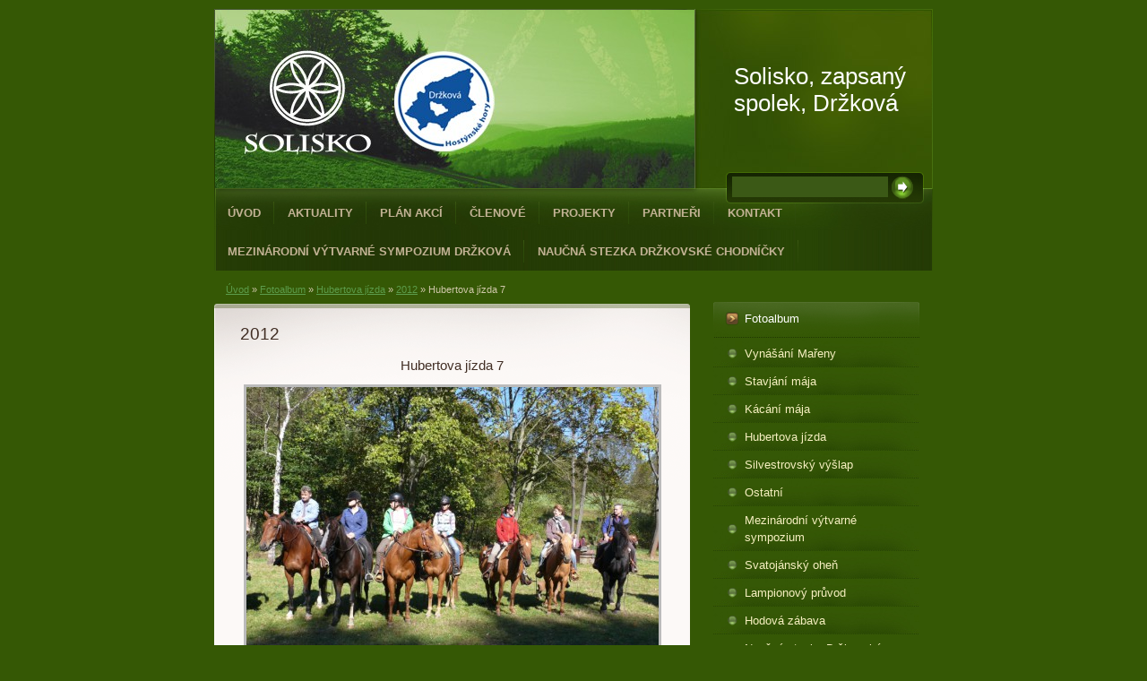

--- FILE ---
content_type: text/html; charset=UTF-8
request_url: https://www.solisko.info/fotoalbum/hubertova-jizda/2012/hubertova-jizda-7.html
body_size: 7562
content:
<?xml version="1.0" encoding="utf-8"?>
<!DOCTYPE html PUBLIC "-//W3C//DTD XHTML 1.0 Transitional//EN" "http://www.w3.org/TR/xhtml1/DTD/xhtml1-transitional.dtd">
<html lang="cs" xml:lang="cs" xmlns="http://www.w3.org/1999/xhtml" xmlns:fb="http://ogp.me/ns/fb#">

      <head>

        <meta http-equiv="content-type" content="text/html; charset=utf-8" />
        <meta name="description" content="Stránky zapsaného spolku Solisko z Držkové. 
Tento spolek si při svém vzniku stanovil následující cíle
- obnovení, rozvinutí a uchovávání místních tradic
- obnovení povědomí obyvatel obce k příslušnosti k Valašsku
- pořádání kulturních akcí v Držkové
- reprezentace obce na kulturních akcích mimo Držkovou
- spolupráce se spolky v regionu
- dokumentace původních druhů, evidence, ochrana (jalovec, tis, atd.)
- obnova zanikajících místních názvů, značení stezek, chodníků" />
        <meta name="keywords" content="Solisko,z. s.,Držková,kultura,tradice,Mezinárodní,výtvarné,sympozium,Držková" />
        <meta name="robots" content="all,follow" />
        <meta name="author" content="www.solisko.info" />
        <meta name="viewport" content="width=device-width, initial-scale=1.0">
        
        <title>
            Solisko, zapsaný spolek, Držková - Fotoalbum - Hubertova jízda - 2012 - Hubertova jízda 7
        </title>
        <link rel="stylesheet" href="https://s3a.estranky.cz/css/d1000000211.css?nc=370951444" type="text/css" /><style type="text/css">#header .decoration{ background: transparent url('/img/ulogo.16.jpeg') no-repeat; }</style>
<link rel="stylesheet" href="//code.jquery.com/ui/1.12.1/themes/base/jquery-ui.css">
<script src="//code.jquery.com/jquery-1.12.4.js"></script>
<script src="//code.jquery.com/ui/1.12.1/jquery-ui.js"></script>
<script type="text/javascript" src="https://s3c.estranky.cz/js/ui.js?nc=1" id="index_script" ></script><meta property="og:title" content="Hubertova jízda 7" />
<meta property="og:type" content="article" />
<meta property="og:url" content="https://www.solisko.info/fotoalbum/hubertova-jizda/2012/hubertova-jizda-7.html" />
<meta property="og:image" content="https://www.solisko.info/img/tiny/298.jpg" />
<meta property="og:site_name" content="Solisko, zapsaný spolek, Držková" />
<meta property="og:description" content="" />
			<script type="text/javascript">
				dataLayer = [{
					'subscription': 'true',
				}];
			</script>
			
    </head>
    <body class="">
        <!-- Wrapping the whole page, may have fixed or fluid width -->
        <div id="whole-page">

            

            <!-- Because of the matter of accessibility (text browsers,
            voice readers) we include a link leading to the page content and
            navigation } you'll probably want to hide them using display: none
            in your stylesheet -->

            <a href="#articles" class="accessibility-links">Jdi na obsah</a>
            <a href="#navigation" class="accessibility-links">Jdi na menu</a>

            <!-- We'll fill the document using horizontal rules thus separating
            the logical chunks of the document apart -->
            <hr />

            
            

			<!-- block for skyscraper and rectangle  -->
            <div id="sticky-box">
                <div id="sky-scraper-block">
                    
                    
                </div>
            </div>
            
            <!-- block for skyscraper and rectangle  -->

            <!-- Wrapping the document's visible part -->
            <div id="document">
                <div id="in-document">
                    
                    <!-- Hamburger icon -->
                    <button type="button" class="menu-toggle" onclick="menuToggle()" id="menu-toggle">
                    	<span></span>
                    	<span></span>
                    	<span></span>
                    </button>
                    
                    <!-- header -->
  <div id="header">
     <div class="inner_frame">
        <!-- This construction allows easy image replacement -->
        <h1 class="head-left">
  <a href="https://www.solisko.info/" title="Solisko, zapsaný spolek, Držková" style="color: FFCC00;">Solisko, zapsaný spolek, Držková</a>
  <span title="Solisko, zapsaný spolek, Držková">
  </span>
</h1>
        <div id="header-decoration" class="decoration">
        </div>
     </div>
  </div>
<!-- /header -->


                    <!-- Possible clearing elements (more through the document) -->
                    <div id="clear1" class="clear">
                        &nbsp;
                    </div>
                    <hr />

                    <!-- body of the page -->
                    <div id="body">

                        <div id="nav-column">
                            <!-- Such navigation allows both horizontal and vertical rendering -->
<div id="navigation">
    <div class="inner_frame">
        <h2>Menu
            <span id="nav-decoration" class="decoration"></span>
        </h2>
        <nav>
            <menu class="menu-type-onmouse">
                <li class="">
  <a href="/">Úvod</a>
     
</li>
<li class="">
  <a href="/clanky/aktuality/">Aktuality</a>
     
</li>
<li class="">
  <a href="/clanky/plan-akci.html">Plán akcí</a>
     
</li>
<li class="">
  <a href="/clanky/clenove.html">Členové</a>
     
</li>
<li class="">
  <a href="/clanky/projekty.html">Projekty</a>
     
</li>
<li class="">
  <a href="/clanky/partneri.html">Partneři</a>
     
</li>
<li class="">
  <a href="/clanky/kontakt.html">Kontakt</a>
     
</li>
<li class="">
  <a href="/clanky/mezinarodni-vytvarne-sympozium-drzkova/">Mezinárodní výtvarné sympozium Držková</a>
     
</li>
<li class="">
  <a href="/clanky/naucna-stezka-drzkovske-chodnicky/">Naučná stezka Držkovské chodníčky</a>
     
</li>

            </menu>
        </nav>
        <div id="clear6" class="clear">
          &nbsp;
        </div>
    </div>
</div>
<!-- menu ending -->


                            <div id="clear2" class="clear">
                                &nbsp;
                            </div>
                            <hr />
                            
                            <!-- main page content -->
                            <div id="content">
                                <!-- Breadcrumb navigation -->
<div id="breadcrumb-nav">
  <a href="/">Úvod</a> &raquo; <a href="/fotoalbum/">Fotoalbum</a> &raquo; <a href="/fotoalbum/hubertova-jizda/">Hubertova jízda</a> &raquo; <a href="/fotoalbum/hubertova-jizda/2012/">2012</a> &raquo; <span>Hubertova jízda 7</span>
</div>
<hr />

                                
                                <script language="JavaScript" type="text/javascript">
  <!--
    index_setCookieData('index_curr_photo', 298);
  //-->
</script>

<div id="slide">
  <h2>2012</h2>
  <div id="click">
    <h3 id="photo_curr_title">Hubertova jízda 7</h3>
    <div class="slide-img">
      <a href="/fotoalbum/hubertova-jizda/2012/hubertova-jizda-6.html" class="previous-photo"  id="photo_prev_a" title="předchozí fotka"><span>&laquo;</span></a>  <!-- previous photo -->

      <a href="/fotoalbum/hubertova-jizda/2012/hubertova-jizda-7.-.html" class="actual-photo" onclick="return index_photo_open(this,'_fullsize');" id="photo_curr_a"><img src="/img/mid/298/hubertova-jizda-7.jpg" alt=""   id="photo_curr_img" /></a>   <!-- actual shown photo -->

      <a href="/fotoalbum/hubertova-jizda/2012/hubertova-jizda-8.html" class="next-photo"  id="photo_next_a" title="další fotka"><span>&raquo;</span></a>  <!-- next photo -->

      <br /> <!-- clear -->
    </div>
    <p id="photo_curr_comment">
      
    </p>
    <div class="fb-like" data-href="https://www.solisko.info/fotoalbum/hubertova-jizda/2012/hubertova-jizda-7.html" data-layout="standard" data-show-faces="true" data-action="like" data-share="false" data-colorscheme="light"></div>
  </div>
  <div class="slidebar">
  <a href="/fotoalbum/hubertova-jizda/2012/hubert_12_plakat.html" onclick="return index_photo_show(0);" title="hubert_12_PLAKAT">
    <img src="/img/tiny/256.jpg" width="53" height="75" alt="hubert_12_PLAKAT" /></a>
<a href="/fotoalbum/hubertova-jizda/2012/hubert_12_pozvanka.html" onclick="return index_photo_show(1);" title="hubert_12_POZVANKA">
    <img src="/img/tiny/255.jpg" width="53" height="75" alt="hubert_12_POZVANKA" /></a>
<a href="/fotoalbum/hubertova-jizda/2012/hubertova-jizda-1.html" onclick="return index_photo_show(2);" title="Hubertova jízda 1">
    <img src="/img/tiny/304.jpg" width="56" height="75" alt="Hubertova jízda 1" /></a>
<a href="/fotoalbum/hubertova-jizda/2012/hubertova-jizda-10.html" onclick="return index_photo_show(3);" title="Hubertova jízda 10">
    <img src="/img/tiny/295.jpg" width="75" height="56" alt="Hubertova jízda 10" /></a>
<a href="/fotoalbum/hubertova-jizda/2012/hubertova-jizda-11.html" onclick="return index_photo_show(4);" title="Hubertova jízda 11">
    <img src="/img/tiny/294.jpg" width="75" height="56" alt="Hubertova jízda 11" /></a>
<a href="/fotoalbum/hubertova-jizda/2012/hubertova-jizda-12.html" onclick="return index_photo_show(5);" title="Hubertova jízda 12">
    <img src="/img/tiny/293.jpg" width="56" height="75" alt="Hubertova jízda 12" /></a>
<a href="/fotoalbum/hubertova-jizda/2012/hubertova-jizda-13.html" onclick="return index_photo_show(6);" title="Hubertova jízda 13">
    <img src="/img/tiny/292.jpg" width="56" height="75" alt="Hubertova jízda 13" /></a>
<a href="/fotoalbum/hubertova-jizda/2012/hubertova-jizda-14.html" onclick="return index_photo_show(7);" title="Hubertova jízda 14">
    <img src="/img/tiny/291.jpg" width="56" height="75" alt="Hubertova jízda 14" /></a>
<a href="/fotoalbum/hubertova-jizda/2012/hubertova-jizda-15.html" onclick="return index_photo_show(8);" title="Hubertova jízda 15">
    <img src="/img/tiny/290.jpg" width="75" height="56" alt="Hubertova jízda 15" /></a>
<a href="/fotoalbum/hubertova-jizda/2012/hubertova-jizda-16.html" onclick="return index_photo_show(9);" title="Hubertova jízda 16">
    <img src="/img/tiny/289.jpg" width="75" height="56" alt="Hubertova jízda 16" /></a>
<a href="/fotoalbum/hubertova-jizda/2012/hubertova-jizda-17.html" onclick="return index_photo_show(10);" title="Hubertova jízda 17">
    <img src="/img/tiny/288.jpg" width="75" height="56" alt="Hubertova jízda 17" /></a>
<a href="/fotoalbum/hubertova-jizda/2012/hubertova-jizda-18.html" onclick="return index_photo_show(11);" title="Hubertova jízda 18">
    <img src="/img/tiny/287.jpg" width="56" height="75" alt="Hubertova jízda 18" /></a>
<a href="/fotoalbum/hubertova-jizda/2012/hubertova-jizda-19.html" onclick="return index_photo_show(12);" title="Hubertova jízda 19">
    <img src="/img/tiny/286.jpg" width="56" height="75" alt="Hubertova jízda 19" /></a>
<a href="/fotoalbum/hubertova-jizda/2012/hubertova-jizda-2.html" onclick="return index_photo_show(13);" title="Hubertova jízda 2">
    <img src="/img/tiny/303.jpg" width="56" height="75" alt="Hubertova jízda 2" /></a>
<a href="/fotoalbum/hubertova-jizda/2012/hubertova-jizda-20.html" onclick="return index_photo_show(14);" title="Hubertova jízda 20">
    <img src="/img/tiny/285.jpg" width="75" height="56" alt="Hubertova jízda 20" /></a>
<a href="/fotoalbum/hubertova-jizda/2012/hubertova-jizda-21.html" onclick="return index_photo_show(15);" title="Hubertova jízda 21">
    <img src="/img/tiny/284.jpg" width="75" height="56" alt="Hubertova jízda 21" /></a>
<a href="/fotoalbum/hubertova-jizda/2012/hubertova-jizda-22.html" onclick="return index_photo_show(16);" title="Hubertova jízda 22">
    <img src="/img/tiny/283.jpg" width="75" height="56" alt="Hubertova jízda 22" /></a>
<a href="/fotoalbum/hubertova-jizda/2012/hubertova-jizda-23.html" onclick="return index_photo_show(17);" title="Hubertova jízda 23">
    <img src="/img/tiny/282.jpg" width="75" height="56" alt="Hubertova jízda 23" /></a>
<a href="/fotoalbum/hubertova-jizda/2012/hubertova-jizda-24.html" onclick="return index_photo_show(18);" title="Hubertova jízda 24">
    <img src="/img/tiny/281.jpg" width="75" height="56" alt="Hubertova jízda 24" /></a>
<a href="/fotoalbum/hubertova-jizda/2012/hubertova-jizda-25.html" onclick="return index_photo_show(19);" title="Hubertova jízda 25">
    <img src="/img/tiny/280.jpg" width="75" height="56" alt="Hubertova jízda 25" /></a>
<a href="/fotoalbum/hubertova-jizda/2012/hubertova-jizda-26.html" onclick="return index_photo_show(20);" title="Hubertova jízda 26">
    <img src="/img/tiny/279.jpg" width="56" height="75" alt="Hubertova jízda 26" /></a>
<a href="/fotoalbum/hubertova-jizda/2012/hubertova-jizda-27.html" onclick="return index_photo_show(21);" title="Hubertova jízda 27">
    <img src="/img/tiny/278.jpg" width="56" height="75" alt="Hubertova jízda 27" /></a>
<a href="/fotoalbum/hubertova-jizda/2012/hubertova-jizda-28.html" onclick="return index_photo_show(22);" title="Hubertova jízda 28">
    <img src="/img/tiny/277.jpg" width="56" height="75" alt="Hubertova jízda 28" /></a>
<a href="/fotoalbum/hubertova-jizda/2012/hubertova-jizda-29.html" onclick="return index_photo_show(23);" title="Hubertova jízda 29">
    <img src="/img/tiny/276.jpg" width="75" height="56" alt="Hubertova jízda 29" /></a>
<a href="/fotoalbum/hubertova-jizda/2012/hubertova-jizda-3.html" onclick="return index_photo_show(24);" title="Hubertova jízda 3">
    <img src="/img/tiny/302.jpg" width="75" height="56" alt="Hubertova jízda 3" /></a>
<a href="/fotoalbum/hubertova-jizda/2012/hubertova-jizda-30.html" onclick="return index_photo_show(25);" title="Hubertova jízda 30">
    <img src="/img/tiny/275.jpg" width="75" height="56" alt="Hubertova jízda 30" /></a>
<a href="/fotoalbum/hubertova-jizda/2012/hubertova-jizda-31.html" onclick="return index_photo_show(26);" title="Hubertova jízda 31">
    <img src="/img/tiny/274.jpg" width="75" height="56" alt="Hubertova jízda 31" /></a>
<a href="/fotoalbum/hubertova-jizda/2012/hubertova-jizda-32.html" onclick="return index_photo_show(27);" title="Hubertova jízda 32">
    <img src="/img/tiny/273.jpg" width="75" height="56" alt="Hubertova jízda 32" /></a>
<a href="/fotoalbum/hubertova-jizda/2012/hubertova-jizda-33.html" onclick="return index_photo_show(28);" title="Hubertova jízda 33">
    <img src="/img/tiny/272.jpg" width="75" height="56" alt="Hubertova jízda 33" /></a>
<a href="/fotoalbum/hubertova-jizda/2012/hubertova-jizda-34.html" onclick="return index_photo_show(29);" title="Hubertova jízda 34">
    <img src="/img/tiny/271.jpg" width="75" height="56" alt="Hubertova jízda 34" /></a>
<a href="/fotoalbum/hubertova-jizda/2012/hubertova-jizda-35.html" onclick="return index_photo_show(30);" title="Hubertova jízda 35">
    <img src="/img/tiny/270.jpg" width="56" height="75" alt="Hubertova jízda 35" /></a>
<a href="/fotoalbum/hubertova-jizda/2012/hubertova-jizda-36.html" onclick="return index_photo_show(31);" title="Hubertova jízda 36">
    <img src="/img/tiny/269.jpg" width="75" height="56" alt="Hubertova jízda 36" /></a>
<a href="/fotoalbum/hubertova-jizda/2012/hubertova-jizda-37.html" onclick="return index_photo_show(32);" title="Hubertova jízda 37">
    <img src="/img/tiny/268.jpg" width="75" height="56" alt="Hubertova jízda 37" /></a>
<a href="/fotoalbum/hubertova-jizda/2012/hubertova-jizda-38.html" onclick="return index_photo_show(33);" title="Hubertova jízda 38">
    <img src="/img/tiny/267.jpg" width="75" height="56" alt="Hubertova jízda 38" /></a>
<a href="/fotoalbum/hubertova-jizda/2012/hubertova-jizda-39.html" onclick="return index_photo_show(34);" title="Hubertova jízda 39">
    <img src="/img/tiny/266.jpg" width="75" height="56" alt="Hubertova jízda 39" /></a>
<a href="/fotoalbum/hubertova-jizda/2012/hubertova-jizda-4.html" onclick="return index_photo_show(35);" title="Hubertova jízda 4">
    <img src="/img/tiny/301.jpg" width="75" height="56" alt="Hubertova jízda 4" /></a>
<a href="/fotoalbum/hubertova-jizda/2012/hubertova-jizda-40.html" onclick="return index_photo_show(36);" title="Hubertova jízda 40">
    <img src="/img/tiny/305.jpg" width="75" height="56" alt="Hubertova jízda 40" /></a>
<a href="/fotoalbum/hubertova-jizda/2012/hubertova-jizda-5.html" onclick="return index_photo_show(37);" title="Hubertova jízda 5">
    <img src="/img/tiny/300.jpg" width="75" height="56" alt="Hubertova jízda 5" /></a>
<a href="/fotoalbum/hubertova-jizda/2012/hubertova-jizda-6.html" onclick="return index_photo_show(38);" title="Hubertova jízda 6">
    <img src="/img/tiny/299.jpg" width="75" height="56" alt="Hubertova jízda 6" /></a>
<a href="/fotoalbum/hubertova-jizda/2012/hubertova-jizda-7.html" onclick="return index_photo_show(39);" title="Hubertova jízda 7">
    <img src="/img/tiny/298.jpg" width="75" height="56" alt="Hubertova jízda 7" /></a>
<a href="/fotoalbum/hubertova-jizda/2012/hubertova-jizda-8.html" onclick="return index_photo_show(40);" title="Hubertova jízda 8">
    <img src="/img/tiny/297.jpg" width="75" height="56" alt="Hubertova jízda 8" /></a>
<a href="/fotoalbum/hubertova-jizda/2012/hubertova-jizda-9.html" onclick="return index_photo_show(41);" title="Hubertova jízda 9">
    <img src="/img/tiny/296.jpg" width="75" height="56" alt="Hubertova jízda 9" /></a>

</div>
<script type="text/javascript">
  <!--
    var index_ss_type = "full";
    var index_photo_data = new Array();
    var index_photo_currentid = 39;
//    var current_photo_a = "<!--/ u_c_p_nfull_curr_href /-->";
//    var current_photo_src = "<!--/ u_c_p_nfull_curr_src /-->";

    index_photo_data[0] = new Array();
index_photo_data[0]["src"] = "/img/mid/256/hubert_12_plakat.jpg";
index_photo_data[0]["href"] = "/fotoalbum/hubertova-jizda/2012/hubert_12_plakat.-.html";
index_photo_data[0]["title"] = "hubert_12_PLAKAT";
index_photo_data[0]["comment"] = "";
index_photo_data[1] = new Array();
index_photo_data[1]["src"] = "/img/mid/255/hubert_12_pozvanka.jpg";
index_photo_data[1]["href"] = "/fotoalbum/hubertova-jizda/2012/hubert_12_pozvanka.-.html";
index_photo_data[1]["title"] = "hubert_12_POZVANKA";
index_photo_data[1]["comment"] = "";
index_photo_data[2] = new Array();
index_photo_data[2]["src"] = "/img/mid/304/hubertova-jizda-1.jpg";
index_photo_data[2]["href"] = "/fotoalbum/hubertova-jizda/2012/hubertova-jizda-1.-.html";
index_photo_data[2]["title"] = "Hubertova jízda 1";
index_photo_data[2]["comment"] = "";
index_photo_data[3] = new Array();
index_photo_data[3]["src"] = "/img/mid/295/hubertova-jizda-10.jpg";
index_photo_data[3]["href"] = "/fotoalbum/hubertova-jizda/2012/hubertova-jizda-10.-.html";
index_photo_data[3]["title"] = "Hubertova jízda 10";
index_photo_data[3]["comment"] = "";
index_photo_data[4] = new Array();
index_photo_data[4]["src"] = "/img/mid/294/hubertova-jizda-11.jpg";
index_photo_data[4]["href"] = "/fotoalbum/hubertova-jizda/2012/hubertova-jizda-11.-.html";
index_photo_data[4]["title"] = "Hubertova jízda 11";
index_photo_data[4]["comment"] = "";
index_photo_data[5] = new Array();
index_photo_data[5]["src"] = "/img/mid/293/hubertova-jizda-12.jpg";
index_photo_data[5]["href"] = "/fotoalbum/hubertova-jizda/2012/hubertova-jizda-12.-.html";
index_photo_data[5]["title"] = "Hubertova jízda 12";
index_photo_data[5]["comment"] = "";
index_photo_data[6] = new Array();
index_photo_data[6]["src"] = "/img/mid/292/hubertova-jizda-13.jpg";
index_photo_data[6]["href"] = "/fotoalbum/hubertova-jizda/2012/hubertova-jizda-13.-.html";
index_photo_data[6]["title"] = "Hubertova jízda 13";
index_photo_data[6]["comment"] = "";
index_photo_data[7] = new Array();
index_photo_data[7]["src"] = "/img/mid/291/hubertova-jizda-14.jpg";
index_photo_data[7]["href"] = "/fotoalbum/hubertova-jizda/2012/hubertova-jizda-14.-.html";
index_photo_data[7]["title"] = "Hubertova jízda 14";
index_photo_data[7]["comment"] = "";
index_photo_data[8] = new Array();
index_photo_data[8]["src"] = "/img/mid/290/hubertova-jizda-15.jpg";
index_photo_data[8]["href"] = "/fotoalbum/hubertova-jizda/2012/hubertova-jizda-15.-.html";
index_photo_data[8]["title"] = "Hubertova jízda 15";
index_photo_data[8]["comment"] = "";
index_photo_data[9] = new Array();
index_photo_data[9]["src"] = "/img/mid/289/hubertova-jizda-16.jpg";
index_photo_data[9]["href"] = "/fotoalbum/hubertova-jizda/2012/hubertova-jizda-16.-.html";
index_photo_data[9]["title"] = "Hubertova jízda 16";
index_photo_data[9]["comment"] = "";
index_photo_data[10] = new Array();
index_photo_data[10]["src"] = "/img/mid/288/hubertova-jizda-17.jpg";
index_photo_data[10]["href"] = "/fotoalbum/hubertova-jizda/2012/hubertova-jizda-17.-.html";
index_photo_data[10]["title"] = "Hubertova jízda 17";
index_photo_data[10]["comment"] = "";
index_photo_data[11] = new Array();
index_photo_data[11]["src"] = "/img/mid/287/hubertova-jizda-18.jpg";
index_photo_data[11]["href"] = "/fotoalbum/hubertova-jizda/2012/hubertova-jizda-18.-.html";
index_photo_data[11]["title"] = "Hubertova jízda 18";
index_photo_data[11]["comment"] = "";
index_photo_data[12] = new Array();
index_photo_data[12]["src"] = "/img/mid/286/hubertova-jizda-19.jpg";
index_photo_data[12]["href"] = "/fotoalbum/hubertova-jizda/2012/hubertova-jizda-19.-.html";
index_photo_data[12]["title"] = "Hubertova jízda 19";
index_photo_data[12]["comment"] = "";
index_photo_data[13] = new Array();
index_photo_data[13]["src"] = "/img/mid/303/hubertova-jizda-2.jpg";
index_photo_data[13]["href"] = "/fotoalbum/hubertova-jizda/2012/hubertova-jizda-2.-.html";
index_photo_data[13]["title"] = "Hubertova jízda 2";
index_photo_data[13]["comment"] = "";
index_photo_data[14] = new Array();
index_photo_data[14]["src"] = "/img/mid/285/hubertova-jizda-20.jpg";
index_photo_data[14]["href"] = "/fotoalbum/hubertova-jizda/2012/hubertova-jizda-20.-.html";
index_photo_data[14]["title"] = "Hubertova jízda 20";
index_photo_data[14]["comment"] = "";
index_photo_data[15] = new Array();
index_photo_data[15]["src"] = "/img/mid/284/hubertova-jizda-21.jpg";
index_photo_data[15]["href"] = "/fotoalbum/hubertova-jizda/2012/hubertova-jizda-21.-.html";
index_photo_data[15]["title"] = "Hubertova jízda 21";
index_photo_data[15]["comment"] = "";
index_photo_data[16] = new Array();
index_photo_data[16]["src"] = "/img/mid/283/hubertova-jizda-22.jpg";
index_photo_data[16]["href"] = "/fotoalbum/hubertova-jizda/2012/hubertova-jizda-22.-.html";
index_photo_data[16]["title"] = "Hubertova jízda 22";
index_photo_data[16]["comment"] = "";
index_photo_data[17] = new Array();
index_photo_data[17]["src"] = "/img/mid/282/hubertova-jizda-23.jpg";
index_photo_data[17]["href"] = "/fotoalbum/hubertova-jizda/2012/hubertova-jizda-23.-.html";
index_photo_data[17]["title"] = "Hubertova jízda 23";
index_photo_data[17]["comment"] = "";
index_photo_data[18] = new Array();
index_photo_data[18]["src"] = "/img/mid/281/hubertova-jizda-24.jpg";
index_photo_data[18]["href"] = "/fotoalbum/hubertova-jizda/2012/hubertova-jizda-24.-.html";
index_photo_data[18]["title"] = "Hubertova jízda 24";
index_photo_data[18]["comment"] = "";
index_photo_data[19] = new Array();
index_photo_data[19]["src"] = "/img/mid/280/hubertova-jizda-25.jpg";
index_photo_data[19]["href"] = "/fotoalbum/hubertova-jizda/2012/hubertova-jizda-25.-.html";
index_photo_data[19]["title"] = "Hubertova jízda 25";
index_photo_data[19]["comment"] = "";
index_photo_data[20] = new Array();
index_photo_data[20]["src"] = "/img/mid/279/hubertova-jizda-26.jpg";
index_photo_data[20]["href"] = "/fotoalbum/hubertova-jizda/2012/hubertova-jizda-26.-.html";
index_photo_data[20]["title"] = "Hubertova jízda 26";
index_photo_data[20]["comment"] = "";
index_photo_data[21] = new Array();
index_photo_data[21]["src"] = "/img/mid/278/hubertova-jizda-27.jpg";
index_photo_data[21]["href"] = "/fotoalbum/hubertova-jizda/2012/hubertova-jizda-27.-.html";
index_photo_data[21]["title"] = "Hubertova jízda 27";
index_photo_data[21]["comment"] = "";
index_photo_data[22] = new Array();
index_photo_data[22]["src"] = "/img/mid/277/hubertova-jizda-28.jpg";
index_photo_data[22]["href"] = "/fotoalbum/hubertova-jizda/2012/hubertova-jizda-28.-.html";
index_photo_data[22]["title"] = "Hubertova jízda 28";
index_photo_data[22]["comment"] = "";
index_photo_data[23] = new Array();
index_photo_data[23]["src"] = "/img/mid/276/hubertova-jizda-29.jpg";
index_photo_data[23]["href"] = "/fotoalbum/hubertova-jizda/2012/hubertova-jizda-29.-.html";
index_photo_data[23]["title"] = "Hubertova jízda 29";
index_photo_data[23]["comment"] = "";
index_photo_data[24] = new Array();
index_photo_data[24]["src"] = "/img/mid/302/hubertova-jizda-3.jpg";
index_photo_data[24]["href"] = "/fotoalbum/hubertova-jizda/2012/hubertova-jizda-3.-.html";
index_photo_data[24]["title"] = "Hubertova jízda 3";
index_photo_data[24]["comment"] = "";
index_photo_data[25] = new Array();
index_photo_data[25]["src"] = "/img/mid/275/hubertova-jizda-30.jpg";
index_photo_data[25]["href"] = "/fotoalbum/hubertova-jizda/2012/hubertova-jizda-30.-.html";
index_photo_data[25]["title"] = "Hubertova jízda 30";
index_photo_data[25]["comment"] = "";
index_photo_data[26] = new Array();
index_photo_data[26]["src"] = "/img/mid/274/hubertova-jizda-31.jpg";
index_photo_data[26]["href"] = "/fotoalbum/hubertova-jizda/2012/hubertova-jizda-31.-.html";
index_photo_data[26]["title"] = "Hubertova jízda 31";
index_photo_data[26]["comment"] = "";
index_photo_data[27] = new Array();
index_photo_data[27]["src"] = "/img/mid/273/hubertova-jizda-32.jpg";
index_photo_data[27]["href"] = "/fotoalbum/hubertova-jizda/2012/hubertova-jizda-32.-.html";
index_photo_data[27]["title"] = "Hubertova jízda 32";
index_photo_data[27]["comment"] = "";
index_photo_data[28] = new Array();
index_photo_data[28]["src"] = "/img/mid/272/hubertova-jizda-33.jpg";
index_photo_data[28]["href"] = "/fotoalbum/hubertova-jizda/2012/hubertova-jizda-33.-.html";
index_photo_data[28]["title"] = "Hubertova jízda 33";
index_photo_data[28]["comment"] = "";
index_photo_data[29] = new Array();
index_photo_data[29]["src"] = "/img/mid/271/hubertova-jizda-34.jpg";
index_photo_data[29]["href"] = "/fotoalbum/hubertova-jizda/2012/hubertova-jizda-34.-.html";
index_photo_data[29]["title"] = "Hubertova jízda 34";
index_photo_data[29]["comment"] = "";
index_photo_data[30] = new Array();
index_photo_data[30]["src"] = "/img/mid/270/hubertova-jizda-35.jpg";
index_photo_data[30]["href"] = "/fotoalbum/hubertova-jizda/2012/hubertova-jizda-35.-.html";
index_photo_data[30]["title"] = "Hubertova jízda 35";
index_photo_data[30]["comment"] = "";
index_photo_data[31] = new Array();
index_photo_data[31]["src"] = "/img/mid/269/hubertova-jizda-36.jpg";
index_photo_data[31]["href"] = "/fotoalbum/hubertova-jizda/2012/hubertova-jizda-36.-.html";
index_photo_data[31]["title"] = "Hubertova jízda 36";
index_photo_data[31]["comment"] = "";
index_photo_data[32] = new Array();
index_photo_data[32]["src"] = "/img/mid/268/hubertova-jizda-37.jpg";
index_photo_data[32]["href"] = "/fotoalbum/hubertova-jizda/2012/hubertova-jizda-37.-.html";
index_photo_data[32]["title"] = "Hubertova jízda 37";
index_photo_data[32]["comment"] = "";
index_photo_data[33] = new Array();
index_photo_data[33]["src"] = "/img/mid/267/hubertova-jizda-38.jpg";
index_photo_data[33]["href"] = "/fotoalbum/hubertova-jizda/2012/hubertova-jizda-38.-.html";
index_photo_data[33]["title"] = "Hubertova jízda 38";
index_photo_data[33]["comment"] = "";
index_photo_data[34] = new Array();
index_photo_data[34]["src"] = "/img/mid/266/hubertova-jizda-39.jpg";
index_photo_data[34]["href"] = "/fotoalbum/hubertova-jizda/2012/hubertova-jizda-39.-.html";
index_photo_data[34]["title"] = "Hubertova jízda 39";
index_photo_data[34]["comment"] = "";
index_photo_data[35] = new Array();
index_photo_data[35]["src"] = "/img/mid/301/hubertova-jizda-4.jpg";
index_photo_data[35]["href"] = "/fotoalbum/hubertova-jizda/2012/hubertova-jizda-4.-.html";
index_photo_data[35]["title"] = "Hubertova jízda 4";
index_photo_data[35]["comment"] = "";
index_photo_data[36] = new Array();
index_photo_data[36]["src"] = "/img/mid/305/hubertova-jizda-40.jpg";
index_photo_data[36]["href"] = "/fotoalbum/hubertova-jizda/2012/hubertova-jizda-40.-.html";
index_photo_data[36]["title"] = "Hubertova jízda 40";
index_photo_data[36]["comment"] = "";
index_photo_data[37] = new Array();
index_photo_data[37]["src"] = "/img/mid/300/hubertova-jizda-5.jpg";
index_photo_data[37]["href"] = "/fotoalbum/hubertova-jizda/2012/hubertova-jizda-5.-.html";
index_photo_data[37]["title"] = "Hubertova jízda 5";
index_photo_data[37]["comment"] = "";
index_photo_data[38] = new Array();
index_photo_data[38]["src"] = "/img/mid/299/hubertova-jizda-6.jpg";
index_photo_data[38]["href"] = "/fotoalbum/hubertova-jizda/2012/hubertova-jizda-6.-.html";
index_photo_data[38]["title"] = "Hubertova jízda 6";
index_photo_data[38]["comment"] = "";
index_photo_data[39] = new Array();
index_photo_data[39]["src"] = "/img/mid/298/hubertova-jizda-7.jpg";
index_photo_data[39]["href"] = "/fotoalbum/hubertova-jizda/2012/hubertova-jizda-7.-.html";
index_photo_data[39]["title"] = "Hubertova jízda 7";
index_photo_data[39]["comment"] = "";
index_photo_data[40] = new Array();
index_photo_data[40]["src"] = "/img/mid/297/hubertova-jizda-8.jpg";
index_photo_data[40]["href"] = "/fotoalbum/hubertova-jizda/2012/hubertova-jizda-8.-.html";
index_photo_data[40]["title"] = "Hubertova jízda 8";
index_photo_data[40]["comment"] = "";
index_photo_data[41] = new Array();
index_photo_data[41]["src"] = "/img/mid/296/hubertova-jizda-9.jpg";
index_photo_data[41]["href"] = "/fotoalbum/hubertova-jizda/2012/hubertova-jizda-9.-.html";
index_photo_data[41]["title"] = "Hubertova jízda 9";
index_photo_data[41]["comment"] = "";

  //-->
</script>

 
  <div class="slidenav">
    <div class="back" id="photo_prev_div">
      <a href="/fotoalbum/hubertova-jizda/2012/hubertova-jizda-6.html" id="photo_ns_prev_a">&larr; Předchozí</a>

    </div>
    <div class="forward" id="photo_next_div">
      <a href="/fotoalbum/hubertova-jizda/2012/hubertova-jizda-8.html" id="photo_ns_next_a">Další &rarr;</a>

    </div>
    <a href="/fotoalbum/hubertova-jizda/2012/">Zpět do složky</a>
    <br />
  </div>
  
  <script type="text/javascript">
    <!--
      index_photo_init ();
    //-->
  </script>
</div>

                            </div>
                            <!-- /main page content -->

                            <!-- Side column left/right -->
                            <div class="column">

                                <!-- Inner column -->
                                <div class="inner_frame inner-column">
                                    
                                    
                                    
                                    
                                    
                                    <!-- Photo album -->
  <div id="photo-album-nav" class="section">
    <h2>Fotoalbum
      <span id="photo-album-decoration" class="decoration">
      </span></h2>
    <div class="inner_frame">
      <ul>
        <li class="first ">
  <a href="/fotoalbum/vynasani-mareny/">
    Vynášání Mařeny</a></li>
<li class="">
  <a href="/fotoalbum/stavjani-maja/">
    Stavjání mája</a></li>
<li class="">
  <a href="/fotoalbum/kacani-maja/">
    Kácání mája</a></li>
<li class="">
  <a href="/fotoalbum/hubertova-jizda/">
    Hubertova jízda</a></li>
<li class="">
  <a href="/fotoalbum/silvestrovsky-vyslap/">
    Silvestrovský výšlap</a></li>
<li class="">
  <a href="/fotoalbum/ostatni/">
    Ostatní</a></li>
<li class="">
  <a href="/fotoalbum/mezinarodni-vytvarne-sympozium/">
    Mezinárodní výtvarné sympozium</a></li>
<li class="">
  <a href="/fotoalbum/svatojansky-ohen/">
    Svatojánský oheň</a></li>
<li class="">
  <a href="/fotoalbum/lampionovy-pruvod/">
    Lampionový průvod</a></li>
<li class="">
  <a href="/fotoalbum/hodova-zabava/">
    Hodová zábava</a></li>
<li class="">
  <a href="/fotoalbum/naucna-stezka-drzkovske-chodnicky/">
    Naučná stezka Držkovské chodníčky</a></li>
<li class="last ">
  <a href="/fotoalbum/drzkovsky-cross/">
    Držkovský cross</a></li>

      </ul>
    </div>
  </div>
<!-- /Photo album -->
<hr />

                                    <!-- Last photo -->
  <div id="last-photo" class="section">
    <h2>Poslední fotografie
      <span id="last-photo-decoration" class="decoration">
      </span></h2>
    <div class="inner_frame">
      <div class="wrap-of-wrap">
        <div class="wrap-of-photo">
          <a href="/fotoalbum/mezinarodni-vytvarne-sympozium/2025/">
            <img src="/img/tiny/1818.jpg" alt="sympo 25_banerek" width="75" height="53" /></a>
        </div>
      </div>
      <span>
        <a href="/fotoalbum/mezinarodni-vytvarne-sympozium/2025/">2025</a>
      </span>
    </div>
  </div>
<!-- /Last photo -->
<hr />

                                    
                                    
                                    
                                    
                                    
                                    
                                    
                                    <!-- Search -->
  <div id="search" class="section">
    <h2>Vyhledávání
      <span id="search-decoration" class="decoration">
      </span></h2>
    <div class="inner_frame">
      <form action="https://katalog.estranky.cz/" method="post">
        <fieldset>
          <input type="hidden" id="uid" name="uid" value="1128829" />
          <input name="key" id="key" />
          <br />
          <span class="clButton">
            <input type="submit" id="sendsearch" value="Vyhledat" />
          </span>
        </fieldset>
      </form>
    </div>
  </div>
<!-- /Search -->
<hr />

                                    <!-- Archive -->
  <div id="calendar" class="section">
    <h2>Archiv
      <span id="archive-decoration" class="decoration">
      </span></h2>
    <div class="inner_frame">
      <!-- Keeping in mind people with disabilities (summary, caption) as well as worshipers of semantic web -->
      <table summary="Tabulka představuje kalendář, sloužící k listování podle data.">
        <!-- You should hide caption using CSS -->
        <caption>
          Kalendář
        </caption>
        <tbody>
  <tr id="archive-small">
    <td class="archive-nav-l"><a href="/archiv/m/2025/05/01/">&lt;&lt;</a></td>
    <td colspan="5" class="archive-nav-c"><a href="/archiv/m/2025/06/01/">červen</a> / <a href="/archiv/y/2025/06/01/">2025</a></td>
    <td class="archive-nav-r">&gt;&gt;</td>
  </tr>
</tbody>

      </table>
    </div>
  </div>
<!-- /Archive -->
<hr />

                                    
                                    <!-- Stats -->
  <div id="stats" class="section">
    <h2>Statistiky
      <span id="stats-decoration" class="decoration">
      </span></h2>
    <div class="inner_frame">
      <!-- Keeping in mind people with disabilities (summary, caption) as well as worshipers of semantic web -->
      <table summary="Statistiky">

        <tfoot>
          <tr>
            <th scope="row">Online:</th>
            <td>15</td>
          </tr>
        </tfoot>

        <tbody>
          <tr>
            <th scope="row">Celkem:</th>
            <td>1284522</td>
          </tr>
          <tr>
            <th scope="row">Měsíc:</th>
            <td>27107</td>
          </tr>
          <tr>
            <th scope="row">Den:</th>
            <td>936</td>
          </tr>
        </tbody>
      </table>
    </div>
  </div>
<!-- Stats -->
<hr />
                                </div>
                                <!-- /Inner column -->

                                <div id="clear4" class="clear">
                                    &nbsp;
                                </div>

                            </div>
                            <!-- konci first column -->
                        </div>

                        <div id="clear3" class="clear">
                            &nbsp;
                        </div>
                        <hr />

                        <div id="decoration1" class="decoration">
                        </div>
                        <div id="decoration2" class="decoration">
                        </div>
                        <!-- /Meant for additional graphics inside the body of the page -->
                    </div>
                    <!-- /body -->

                    <div id="clear5" class="clear">
                        &nbsp;
                    </div>
                    <hr />

                                    <!-- Footer -->
                <div id="footer">
                    <div class="inner_frame">
                        <p>
                            &copy; 2025 eStránky.cz <span class="hide">|</span> <a class="promolink promolink-paid" href="//www.estranky.cz/" title="Tvorba webových stránek zdarma, jednoduše a do 5 minut."><strong>Tvorba webových stránek</strong></a> 
                            
                            
                            
                            
                            
                            
                        </p>
                        
                        
                    </div>
                </div>
                <!-- /Footer -->


                    <div id="clear7" class="clear">
                        &nbsp;
                    </div>

                    <div id="decoration3" class="decoration">
                    </div>
                    <div id="decoration4" class="decoration">
                    </div>
                    <!-- /Meant for additional graphics inside the document -->

                </div>
            </div>

            <div id="decoration5" class="decoration">
            </div>
            <div id="decoration6" class="decoration">
            </div>
            <!-- /Meant for additional graphics inside the page -->

            
            <!-- block for board position-->

        </div>
        <div id="fb-root"></div>
<script async defer src="https://connect.facebook.net/cs_CZ/sdk.js#xfbml=1&version=v3.2&appId=979412989240140&autoLogAppEvents=1"></script><!-- NO GEMIUS -->
    </body>
</html>